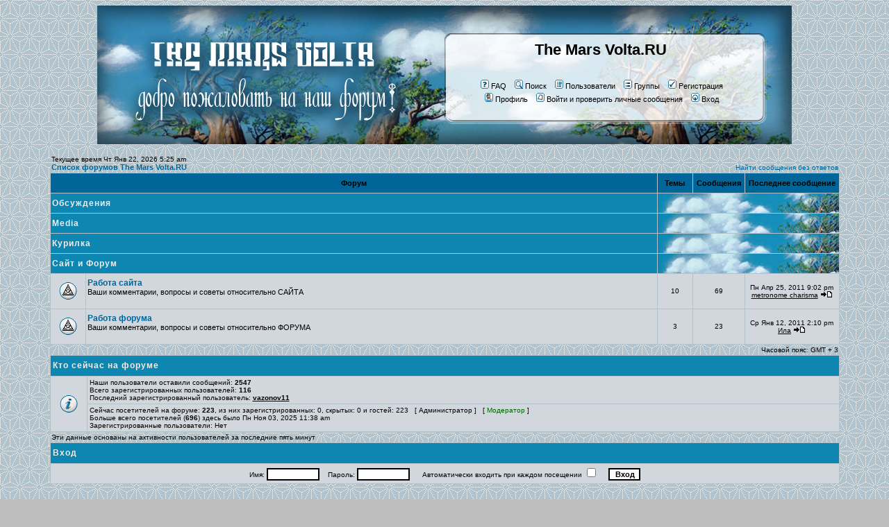

--- FILE ---
content_type: text/html; charset=cp1251
request_url: http://www.themarsvolta.ru/forum/index.php?c=3&sid=d3fe3432dac8f4a666575f6a84f3572c
body_size: 3712
content:
<!DOCTYPE HTML PUBLIC "-//W3C//DTD HTML 4.01 Transitional//EN">
<html dir="ltr">
<head>
<meta http-equiv="Content-Type" content="text/html; charset=windows-1251">
<meta http-equiv="Content-Style-Type" content="text/css">
<link rel="stylesheet" href="templates/volta/volta.css" type="text/css">

<meta name="robots" content="index, follow">
<meta name="revisit-after" content="5 days">

<link rel="shortcut icon" href="/favicon.ico">


<link rel="top" href="./index.php?sid=133c603fff149ace279248772a3fc56e" title="Список форумов The Mars Volta.RU">
<link rel="search" href="./search.php?sid=133c603fff149ace279248772a3fc56e" title="Поиск">
<link rel="help" href="./faq.php?sid=133c603fff149ace279248772a3fc56e" title="FAQ">
<link rel="author" href="./memberlist.php?sid=133c603fff149ace279248772a3fc56e" title="Пользователи">

<title>The Mars Volta.RU :: Главная</title>
<!-- start mod : Resize Posted Images Based on Max Width -->
<script type="text/javascript">
//<![CDATA[
<!--
var rmw_max_width = 400; // you can change this number, this is the max width in pixels for posted images
var rmw_border_1 = '1px solid #336699';
var rmw_border_2 = '2px dotted #336699';
var rmw_image_title = 'Click to view full-size';
//-->
//]]>
</script>
<script language="JavaScript" type="text/javascript" src="templates/quick_reply.js"></script>
<script language="JavaScript" type="text/javascript" src="templates/translit.js"></script>
<script language="JavaScript" type="text/javascript" src="templates/keyswitch.js"></script>
<script language="JavaScript" type="text/javascript" src="templates/spoiler.js"></script>
<script type="text/javascript" src="./templates/rmw_jslib.js"></script>
<!-- fin mod : Resize Posted Images Based on Max Width -->
</head>
<body bgcolor="#bebebe" text="#000000" link="#336699" vlink="#336699">

<a name="top"></a>

<table class="overall" cellspacing="0" cellpadding="0" align="center">
	<tr>
		<td class="bodyline">
			<table class="forum_header" cellspacing="0" cellpadding="0" align="center">
				<tr>
					<td class="header_link" align="center"><a href="http://www.themarsvolta.ru" title="Первый русскоязычный сайт о The Mars Volta"><img alt="Первый русскоязычный сайт о The Mars Volta" src="templates/volta/images/blank.gif"></a></td>
					<td align="center" width="55%" valign="middle"><span class="maintitle"><a href="http://www.themarsvolta.ru" title="Первый русскоязычный сайт о The Mars Volta">The Mars Volta.RU</a></span><br /><span class="gen">&nbsp;<br />&nbsp; </span>
						<table cellspacing="0" cellpadding="2" border="0">
							<tr>
								<td align="center" valign="top" nowrap="nowrap"><span class="mainmenu">&nbsp;<a rel="nofollow" href="faq.php?sid=133c603fff149ace279248772a3fc56e" class="mainmenu"><img src="templates/volta/images/icon_mini_faq.gif" width="12" height="13" border="0" alt="FAQ" hspace="3" />FAQ</a>&nbsp; &nbsp;<a rel="nofollow" href="search.php?sid=133c603fff149ace279248772a3fc56e" class="mainmenu"><img src="templates/volta/images/icon_mini_search.gif" width="12" height="13" border="0" alt="Поиск" hspace="3" />Поиск</a>&nbsp; &nbsp;<a rel="nofollow" href="memberlist.php?sid=133c603fff149ace279248772a3fc56e" class="mainmenu"><img src="templates/volta/images/icon_mini_members.gif" width="12" height="13" border="0" alt="Пользователи" hspace="3" />Пользователи</a>&nbsp; &nbsp;<a rel="nofollow" href="groupcp.php?sid=133c603fff149ace279248772a3fc56e" class="mainmenu"><img src="templates/volta/images/icon_mini_groups.gif" width="12" height="13" border="0" alt="Группы" hspace="3" />Группы</a>&nbsp;
								&nbsp;<a rel="nofollow" href="profile.php?mode=register&amp;sid=133c603fff149ace279248772a3fc56e" class="mainmenu"><img src="templates/volta/images/icon_mini_register.gif" width="12" height="13" border="0" alt="Регистрация" hspace="3" />Регистрация</a>&nbsp;
								</span></td>
							</tr>
							<tr>
								<td height="25" align="center" valign="top" nowrap="nowrap"><span class="mainmenu">&nbsp;<a rel="nofollow" href="profile.php?mode=editprofile&amp;sid=133c603fff149ace279248772a3fc56e" class="mainmenu"><img src="templates/volta/images/icon_mini_profile.gif" width="12" height="13" border="0" alt="Профиль" hspace="3" />Профиль</a>&nbsp; &nbsp;<a rel="nofollow" href="privmsg.php?folder=inbox&amp;sid=133c603fff149ace279248772a3fc56e" class="mainmenu"><img src="templates/volta/images/icon_mini_message.gif" width="12" height="13" border="0" alt="Войти и проверить личные сообщения" hspace="3" />Войти и проверить личные сообщения</a>&nbsp; &nbsp;<a rel="nofollow" href="login.php?sid=133c603fff149ace279248772a3fc56e" class="mainmenu"><img src="templates/volta/images/icon_mini_login.gif" width="12" height="13" border="0" alt="Вход" hspace="3" />Вход</a>&nbsp;</span></td>
							</tr>
						</table>
					</td>
				</tr>
			</table>

		<br />

<table width="90%" cellspacing="0" cellpadding="2" border="0" align="center">
  <tr>
	<td align="left" valign="bottom"><span class="gensmall">
	Текущее время Чт Янв 22, 2026 5:25 am<br /></span><span class="nav"><a href="index.php?sid=133c603fff149ace279248772a3fc56e" class="nav">Список форумов The Mars Volta.RU</a></span></td>
	<td align="right" valign="bottom" class="gensmall">
		<a rel="nofollow" href="search.php?search_id=unanswered&amp;sid=133c603fff149ace279248772a3fc56e" class="gensmall">Найти сообщения без ответов</a></td>
  </tr>
</table>

<table width="90%" cellpadding="2" cellspacing="1" border="0" class="forumline" align="center">
  <tr>
	<th colspan="2" class="thCornerL" height="25" nowrap="nowrap">&nbsp;Форум&nbsp;</th>
	<th width="50" class="thTop" nowrap="nowrap">&nbsp;Темы&nbsp;</th>
	<th width="50" class="thTop" nowrap="nowrap">&nbsp;Сообщения&nbsp;</th>
	<th class="thCornerR" nowrap="nowrap">&nbsp;Последнее сообщение&nbsp;</th>
  </tr>
  <tr>
	<td class="catLeft" colspan="2" height="28"><span class="cattitle"><a href="index.php?c=1&amp;sid=133c603fff149ace279248772a3fc56e" class="cattitle">Обсуждения</a></span></td>
	<td class="rowpic" colspan="3" height="28">&nbsp;</td>
  </tr>
  <tr>
	<td class="catLeft" colspan="2" height="28"><span class="cattitle"><a href="index.php?c=2&amp;sid=133c603fff149ace279248772a3fc56e" class="cattitle">Media</a></span></td>
	<td class="rowpic" colspan="3" height="28">&nbsp;</td>
  </tr>
  <tr>
	<td class="catLeft" colspan="2" height="28"><span class="cattitle"><a href="index.php?c=4&amp;sid=133c603fff149ace279248772a3fc56e" class="cattitle">Курилка</a></span></td>
	<td class="rowpic" colspan="3" height="28">&nbsp;</td>
  </tr>
  <tr>
	<td class="catLeft" colspan="2" height="28"><span class="cattitle"><a href="index.php?c=3&amp;sid=133c603fff149ace279248772a3fc56e" class="cattitle">Сайт и Форум</a></span></td>
	<td class="rowpic" colspan="3" height="28">&nbsp;</td>
  </tr>
  <tr>
	<td class="row1" align="center" valign="middle" height="50"><img src="templates/volta/images/folder_big.gif" width="46" height="25" alt="Нет новых сообщений" title="Нет новых сообщений" /></td>
	<td class="row1" width="100%" height="50"><span class="forumlink"> <a href="viewforum.php?f=9&amp;sid=133c603fff149ace279248772a3fc56e" class="forumlink">Работа сайта</a><br />
	  </span> <span class="genmed">Ваши комментарии, вопросы и советы относительно САЙТА<br />
	  </span><span class="gensmall">&nbsp; &nbsp;</span></td>
	<td class="row2" align="center" valign="middle" height="50"><span class="gensmall">10</span></td>
	<td class="row2" align="center" valign="middle" height="50"><span class="gensmall">69</span></td>
	<td class="row2" align="center" valign="middle" height="50" nowrap="nowrap"> <span class="gensmall">Пн Апр 25, 2011 9:02 pm<br /><a rel="nofollow" href="profile.php?mode=viewprofile&amp;u=2&amp;sid=133c603fff149ace279248772a3fc56e">metronome charisma</a> <a rel="nofollow" href="viewtopic.php?p=1832&amp;sid=133c603fff149ace279248772a3fc56e#1832"><img src="templates/volta/images/icon_latest_reply.gif" border="0" alt="Посмотреть последнее сообщение" title="Посмотреть последнее сообщение" /></a></span></td>
  </tr>
  <tr>
	<td class="row1" align="center" valign="middle" height="50"><img src="templates/volta/images/folder_big.gif" width="46" height="25" alt="Нет новых сообщений" title="Нет новых сообщений" /></td>
	<td class="row1" width="100%" height="50"><span class="forumlink"> <a href="viewforum.php?f=10&amp;sid=133c603fff149ace279248772a3fc56e" class="forumlink">Работа форума</a><br />
	  </span> <span class="genmed">Ваши комментарии, вопросы и советы относительно ФОРУМА<br />
	  </span><span class="gensmall">&nbsp; &nbsp;</span></td>
	<td class="row2" align="center" valign="middle" height="50"><span class="gensmall">3</span></td>
	<td class="row2" align="center" valign="middle" height="50"><span class="gensmall">23</span></td>
	<td class="row2" align="center" valign="middle" height="50" nowrap="nowrap"> <span class="gensmall">Ср Янв 12, 2011 2:10 pm<br /><a rel="nofollow" href="profile.php?mode=viewprofile&amp;u=8&amp;sid=133c603fff149ace279248772a3fc56e">Ила</a> <a rel="nofollow" href="viewtopic.php?p=1152&amp;sid=133c603fff149ace279248772a3fc56e#1152"><img src="templates/volta/images/icon_latest_reply.gif" border="0" alt="Посмотреть последнее сообщение" title="Посмотреть последнее сообщение" /></a></span></td>
  </tr>
</table>

<table width="90%" cellspacing="0" border="0" align="center" cellpadding="2">
  <tr>
 	<td align="left">
 	</td>
	<td align="right"><span class="gensmall">Часовой пояс: GMT + 3</span></td>
  </tr>
</table>

<table width="90%" cellpadding="3" cellspacing="1" border="0" class="forumline" align="center">
  <tr>
	<td class="catHead" colspan="2" height="28"><span class="cattitle"><a rel="nofollow" href="viewonline.php?sid=133c603fff149ace279248772a3fc56e" class="cattitle">Кто сейчас на форуме</a></span></td>
  </tr>
  <tr>
	<td class="row1" align="center" valign="middle" rowspan="2"><img src="templates/volta/images/whosonline.gif" alt="Кто сейчас на форуме" /></td>
	<td class="row1" align="left" width="100%"><span class="gensmall">Наши пользователи оставили сообщений: <b>2547</b><br />Всего зарегистрированных пользователей: <b>116</b><br />Последний зарегистрированный пользователь: <b><a rel="nofollow" href="profile.php?mode=viewprofile&amp;u=131&amp;sid=133c603fff149ace279248772a3fc56e">vazonov11</a></b></span>
	</td>
  </tr>
  <tr>
	<td class="row1" align="left"><span class="gensmall">Сейчас посетителей на форуме: <b>223</b>, из них зарегистрированных: 0, скрытых: 0 и гостей: 223 &nbsp; [ <span style="color:#000000">Администратор</span> ] &nbsp; [ <span style="color:#006600">Модератор</span> ]<br />Больше всего посетителей (<b>696</b>) здесь было Пн Ноя 03, 2025 11:38 am<br />Зарегистрированные пользователи: Нет</span></td>
  </tr>
</table>

<table width="90%" cellpadding="1" cellspacing="1" border="0" align="center">
<tr>
	<td align="left" valign="top"><span class="gensmall">Эти данные основаны на активности пользователей за последние пять минут</span></td>
</tr>
</table>

<form method="post" action="login.php?sid=133c603fff149ace279248772a3fc56e">
  <table width="90%" cellpadding="3" cellspacing="1" border="0" class="forumline" align="center">
	<tr>
	  <td class="catHead" height="28"><a rel="nofollow" name="login"></a><span class="cattitle">Вход</span></td>
	</tr>
	<tr>
	  <td class="row1" align="center" valign="middle" height="28"><span class="gensmall">Имя:
		<input class="post" type="text" name="username" size="10" />
		&nbsp;&nbsp;&nbsp;Пароль:
		<input class="post" type="password" name="password" size="10" maxlength="32" />
		&nbsp;&nbsp; &nbsp;&nbsp;Автоматически входить при каждом посещении
		<input class="text" type="checkbox" name="autologin" />
		&nbsp;&nbsp;&nbsp;
		<input type="submit" class="mainoption" name="login" value="Вход" />
		</span> </td>
	</tr>
  </table>
</form>

<br clear="all" />

<table cellspacing="3" border="0" align="center" cellpadding="0">
  <tr>
	<td width="20" align="center"><img src="templates/volta/images/folder_new_big.gif" alt="Новые сообщения"/></td>
	<td><span class="gensmall">Новые сообщения</span></td>
	<td>&nbsp;&nbsp;</td>
	<td width="20" align="center"><img src="templates/volta/images/folder_big.gif" alt="Нет новых сообщений" /></td>
	<td><span class="gensmall">Нет новых сообщений</span></td>
	<td>&nbsp;&nbsp;</td>
	<td width="20" align="center"><img src="templates/volta/images/folder_locked_big.gif" alt="Форум закрыт" /></td>
	<td><span class="gensmall">Форум закрыт</span></td>
  </tr>
</table>


<div id="footer">
	<div class="foot-admin"></div>
	<div class="over">
		<div class="counter">
		<!--LiveInternet counter--><script type="text/javascript"><!--
		document.write("<a rel='nofollow' href='http://www.liveinternet.ru/click' "+
		"target=_blank><img src='http://counter.yadro.ru/hit?t24.12;r"+
		escape(document.referrer)+((typeof(screen)=="undefined")?"":
		";s"+screen.width+"*"+screen.height+"*"+(screen.colorDepth?
		screen.colorDepth:screen.pixelDepth))+";u"+escape(document.URL)+
		";"+Math.random()+
		"' alt='' title='LiveInternet: показано число посетителей за"+
		" сегодня' "+
		"border='0' width='88' height='15'><\/a>")
		//--></script><!--/LiveInternet-->
		</div><a class="copy" href="http://www.themarsvolta.ru/" title="The Mars Volta. Первый русскоязычный сайт.">atdidftmv V5. design by nastia b &copy; 2004-2010</a>
	</div>

	<div class="copyright">
		<!--
			We request you retain the full copyright notice below including the link to www.phpbb.com.
			This not only gives respect to the large amount of time given freely by the developers
			but also helps build interest, traffic and use of phpBB 2.0. If you cannot (for good
			reason) retain the full copyright we request you at least leave in place the
			Powered by phpBB line, with phpBB linked to www.phpbb.com. If you refuse
			to include even this then support on our forums may be affected.

			The phpBB Group : 2002
		// -->
		Powered by <a rel="nofollow" href="http://www.phpbb.com/" target="_blank" class="copyright">phpBB</a> &copy; 2001, 2005 phpBB Group<br><br>
	</div>
</div>

		</td>
	</tr>
</table>
<div style="display:none" id="resizemod"></div>
</body>
</html>

